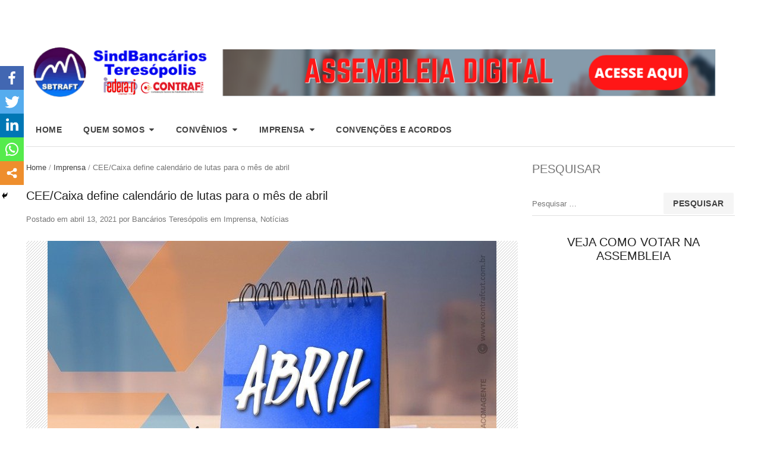

--- FILE ---
content_type: text/html; charset=UTF-8
request_url: https://www.bancariostere.org.br/ceecaixa-define-calendario-de-lutas-para-o-mes-de-abril/
body_size: 13463
content:
<!DOCTYPE html>
<html lang="pt-BR" class="no-js">
<head>
	<meta charset="UTF-8">
	        <meta name="viewport" content="width=device-width, initial-scale=1, maximum-scale=1" />
    	<link rel="profile" href="https://gmpg.org/xfn/11">
	<link rel="pingback" href="https://www.bancariostere.org.br/xmlrpc.php">
	<!--[if lt IE 9]>
	<script src="https://www.bancariostere.org.br/wp-content/themes/newsplus/js/html5.js"></script>
	<![endif]-->
	<title>CEE/Caixa define calendário de lutas para o mês de abril &#8211; Sindicato dos Bancários de Teresópolis</title>
	<script type="text/javascript">function theChampLoadEvent(e){var t=window.onload;if(typeof window.onload!="function"){window.onload=e}else{window.onload=function(){t();e()}}}</script>
		<script type="text/javascript">var theChampDefaultLang = 'pt_BR', theChampCloseIconPath = 'https://www.bancariostere.org.br/wp-content/plugins/super-socializer/images/close.png';</script>
		<script> var theChampSiteUrl = 'https://www.bancariostere.org.br', theChampVerified = 0, theChampEmailPopup = 0; </script>
			<script> var theChampFBKey = '', theChampFBLang = 'pt_BR', theChampFbLikeMycred = 0, theChampSsga = 0, theChampCommentNotification = 0, theChampHeateorFcmRecentComments = 0, theChampFbIosLogin = 0; </script>
						<script type="text/javascript">var theChampFBCommentUrl = 'https://www.bancariostere.org.br/ceecaixa-define-calendario-de-lutas-para-o-mes-de-abril/'; var theChampFBCommentColor = ''; var theChampFBCommentNumPosts = ''; var theChampFBCommentWidth = '100%'; var theChampFBCommentOrderby = ''; var theChampCommentingTabs = "wordpress,facebook,disqus", theChampGpCommentsUrl = 'https://www.bancariostere.org.br/ceecaixa-define-calendario-de-lutas-para-o-mes-de-abril/', theChampDisqusShortname = '', theChampScEnabledTabs = 'wordpress,fb', theChampScLabel = 'Leave a reply', theChampScTabLabels = {"wordpress":"Default Comments (0)","fb":"Facebook Comments","disqus":"Disqus Comments"}, theChampGpCommentsWidth = 0, theChampCommentingId = 'respond'</script>
						<script> var theChampSharingAjaxUrl = 'https://www.bancariostere.org.br/wp-admin/admin-ajax.php', heateorSsWhatsappShareAPI = 'web', heateorSsUrlCountFetched = [], heateorSsSharesText = 'Shares', heateorSsShareText = 'Share', theChampPluginIconPath = 'https://www.bancariostere.org.br/wp-content/plugins/super-socializer/images/logo.png', theChampHorizontalSharingCountEnable = 0, theChampVerticalSharingCountEnable = 0, theChampSharingOffset = -10, theChampCounterOffset = -10, theChampMobileStickySharingEnabled = 1, heateorSsCopyLinkMessage = "Link copied.";
		var heateorSsHorSharingShortUrl = "https://www.bancariostere.org.br/ceecaixa-define-calendario-de-lutas-para-o-mes-de-abril/";var heateorSsVerticalSharingShortUrl = "https://www.bancariostere.org.br/ceecaixa-define-calendario-de-lutas-para-o-mes-de-abril/";		</script>
			<style type="text/css">.the_champ_horizontal_sharing .theChampSharing{
					color: #fff;
				border-width: 0px;
		border-style: solid;
		border-color: transparent;
	}
		.the_champ_horizontal_sharing .theChampTCBackground{
		color:#666;
	}
		.the_champ_horizontal_sharing .theChampSharing:hover{
				border-color: transparent;
	}
	.the_champ_vertical_sharing .theChampSharing{
					color: #fff;
				border-width: 0px;
		border-style: solid;
		border-color: transparent;
	}
		.the_champ_vertical_sharing .theChampTCBackground{
		color:#666;
	}
		.the_champ_vertical_sharing .theChampSharing:hover{
				border-color: transparent;
	}
	@media screen and (max-width:783px){.the_champ_vertical_sharing{display:none!important}}div.heateor_ss_mobile_footer{display:none;}@media screen and (max-width:783px){i.theChampTCBackground{background-color:white!important}div.the_champ_bottom_sharing{width:100%!important;left:0!important;}div.the_champ_bottom_sharing li{width:20% !important;}div.the_champ_bottom_sharing .theChampSharing{width: 100% !important;}div.the_champ_bottom_sharing div.theChampTotalShareCount{font-size:1em!important;line-height:28px!important}div.the_champ_bottom_sharing div.theChampTotalShareText{font-size:.7em!important;line-height:0px!important}div.heateor_ss_mobile_footer{display:block;height:40px;}.the_champ_bottom_sharing{padding:0!important;display:block!important;width: auto!important;bottom:-2px!important;top: auto!important;}.the_champ_bottom_sharing .the_champ_square_count{line-height: inherit;}.the_champ_bottom_sharing .theChampSharingArrow{display:none;}.the_champ_bottom_sharing .theChampTCBackground{margin-right: 1.1em !important}}</style>
	<link rel="alternate" type="application/rss+xml" title="Feed de Sindicato dos Bancários de Teresópolis &raquo;" href="https://www.bancariostere.org.br/feed/" />
<link rel="alternate" type="application/rss+xml" title="Sindicato dos Bancários de Teresópolis &raquo;  Feed de comentários" href="https://www.bancariostere.org.br/comments/feed/" />
<link rel="alternate" type="application/rss+xml" title="Sindicato dos Bancários de Teresópolis &raquo; CEE/Caixa define calendário de lutas para o mês de abril  Feed de comentários" href="https://www.bancariostere.org.br/ceecaixa-define-calendario-de-lutas-para-o-mes-de-abril/feed/" />
		<script type="text/javascript">
			window._wpemojiSettings = {"baseUrl":"https:\/\/s.w.org\/images\/core\/emoji\/72x72\/","ext":".png","source":{"concatemoji":"https:\/\/www.bancariostere.org.br\/wp-includes\/js\/wp-emoji-release.min.js?ver=c9e86ab95fed6e81855224fe62a7e18d"}};
			!function(e,n,t){var a;function i(e){var t=n.createElement("canvas"),a=t.getContext&&t.getContext("2d"),i=String.fromCharCode;return!(!a||!a.fillText)&&(a.textBaseline="top",a.font="600 32px Arial","flag"===e?(a.fillText(i(55356,56806,55356,56826),0,0),3e3<t.toDataURL().length):"diversity"===e?(a.fillText(i(55356,57221),0,0),t=a.getImageData(16,16,1,1).data,a.fillText(i(55356,57221,55356,57343),0,0),(t=a.getImageData(16,16,1,1).data)[0],t[1],t[2],t[3],!0):("simple"===e?a.fillText(i(55357,56835),0,0):a.fillText(i(55356,57135),0,0),0!==a.getImageData(16,16,1,1).data[0]))}function o(e){var t=n.createElement("script");t.src=e,t.type="text/javascript",n.getElementsByTagName("head")[0].appendChild(t)}t.supports={simple:i("simple"),flag:i("flag"),unicode8:i("unicode8"),diversity:i("diversity")},t.DOMReady=!1,t.readyCallback=function(){t.DOMReady=!0},t.supports.simple&&t.supports.flag&&t.supports.unicode8&&t.supports.diversity||(a=function(){t.readyCallback()},n.addEventListener?(n.addEventListener("DOMContentLoaded",a,!1),e.addEventListener("load",a,!1)):(e.attachEvent("onload",a),n.attachEvent("onreadystatechange",function(){"complete"===n.readyState&&t.readyCallback()})),(a=t.source||{}).concatemoji?o(a.concatemoji):a.wpemoji&&a.twemoji&&(o(a.twemoji),o(a.wpemoji)))}(window,document,window._wpemojiSettings);
		</script>
		<style type="text/css">
img.wp-smiley,
img.emoji {
	display: inline !important;
	border: none !important;
	box-shadow: none !important;
	height: 1em !important;
	width: 1em !important;
	margin: 0 .07em !important;
	vertical-align: -0.1em !important;
	background: none !important;
	padding: 0 !important;
}
</style>
<link rel='stylesheet' id='newsplus-fontawesome-css'  href='https://www.bancariostere.org.br/wp-content/plugins/newsplus-shortcodes/assets/css/font-awesome.min.css?ver=c9e86ab95fed6e81855224fe62a7e18d' type='text/css' media='all' />
<link rel='stylesheet' id='newsplus-shortcodes-css'  href='https://www.bancariostere.org.br/wp-content/plugins/newsplus-shortcodes/assets/css/newsplus-shortcodes.css?ver=c9e86ab95fed6e81855224fe62a7e18d' type='text/css' media='all' />
<link rel='stylesheet' id='contact-form-7-css'  href='https://www.bancariostere.org.br/wp-content/plugins/contact-form-7/includes/css/styles.css?ver=4.5.1' type='text/css' media='all' />
<link rel='stylesheet' id='ditty-news-ticker-font-css'  href='https://www.bancariostere.org.br/wp-content/plugins/ditty-news-ticker/assets/fontastic/styles.css?ver=2.0.18' type='text/css' media='all' />
<link rel='stylesheet' id='ditty-news-ticker-css'  href='https://www.bancariostere.org.br/wp-content/plugins/ditty-news-ticker/assets/css/style.css?ver=2.0.18' type='text/css' media='all' />
<link rel='stylesheet' id='the_champ_frontend_css-css'  href='https://www.bancariostere.org.br/wp-content/plugins/super-socializer/css/front.css?ver=7.12.37' type='text/css' media='all' />
<link rel='stylesheet' id='the_champ_sharing_default_svg-css'  href='https://www.bancariostere.org.br/wp-content/plugins/super-socializer/css/share-svg.css?ver=7.12.37' type='text/css' media='all' />
<link rel='stylesheet' id='newsplus-fonts-css'  href='https://fonts.googleapis.com/css' type='text/css' media='all' />
<link rel='stylesheet' id='newsplus-style-css'  href='https://www.bancariostere.org.br/wp-content/themes/newsplus/style.css?ver=c9e86ab95fed6e81855224fe62a7e18d' type='text/css' media='all' />
<!--[if lt IE 9]>
<link rel='stylesheet' id='newsplus-ie-css'  href='https://www.bancariostere.org.br/wp-content/themes/newsplus/css/ie.css?ver=c9e86ab95fed6e81855224fe62a7e18d' type='text/css' media='all' />
<![endif]-->
<link rel='stylesheet' id='newsplus-responsive-css'  href='https://www.bancariostere.org.br/wp-content/themes/newsplus/responsive.css?ver=c9e86ab95fed6e81855224fe62a7e18d' type='text/css' media='all' />
<link rel='stylesheet' id='prettyphoto-css'  href='https://www.bancariostere.org.br/wp-content/themes/newsplus/css/prettyPhoto.css?ver=c9e86ab95fed6e81855224fe62a7e18d' type='text/css' media='all' />
<link rel='stylesheet' id='newsplus-user-css'  href='https://www.bancariostere.org.br/wp-content/themes/newsplus/user.css?ver=c9e86ab95fed6e81855224fe62a7e18d' type='text/css' media='all' />
<script>if (document.location.protocol != "https:") {document.location = document.URL.replace(/^http:/i, "https:");}</script><script type='text/javascript' src='https://www.bancariostere.org.br/wp-includes/js/jquery/jquery.js?ver=1.11.3'></script>
<script type='text/javascript' src='https://www.bancariostere.org.br/wp-includes/js/jquery/jquery-migrate.min.js?ver=1.2.1'></script>
<link rel='https://api.w.org/' href='https://www.bancariostere.org.br/wp-json/' />
<link rel="EditURI" type="application/rsd+xml" title="RSD" href="https://www.bancariostere.org.br/xmlrpc.php?rsd" />
<link rel="wlwmanifest" type="application/wlwmanifest+xml" href="https://www.bancariostere.org.br/wp-includes/wlwmanifest.xml" /> 
<link rel='prev' title='Fenaban apresentará proposta de protocolo mínimo de segurança contra a pandemia' href='https://www.bancariostere.org.br/fenaban-apresentara-proposta-de-protocolo-minimo-de-seguranca-contra-a-pandemia/' />
<link rel='next' title='Justiça condena Bradesco a indenizar gerente vítima de homofobia' href='https://www.bancariostere.org.br/justica-condena-bradesco-a-indenizar-gerente-vitima-de-homofobia/' />

<link rel="canonical" href="https://www.bancariostere.org.br/ceecaixa-define-calendario-de-lutas-para-o-mes-de-abril/" />
<link rel='shortlink' href='https://www.bancariostere.org.br/?p=7169' />
<link rel="alternate" type="application/json+oembed" href="https://www.bancariostere.org.br/wp-json/oembed/1.0/embed?url=https%3A%2F%2Fwww.bancariostere.org.br%2Fceecaixa-define-calendario-de-lutas-para-o-mes-de-abril%2F" />
<link rel="alternate" type="text/xml+oembed" href="https://www.bancariostere.org.br/wp-json/oembed/1.0/embed?url=https%3A%2F%2Fwww.bancariostere.org.br%2Fceecaixa-define-calendario-de-lutas-para-o-mes-de-abril%2F&#038;format=xml" />
<style type="text/css">
	.primary-nav {
	background-color:;
	}
	ul.nav-menu > li > a {
	text-shadow: none;
	color:;
	}
	.primary-nav li:hover > a {
	color:;
	border-bottom-color: ;
	}
	ul.nav-menu > li.current-menu-item > a,
	ul.nav-menu > li.current-menu-ancestor > a,
	ul.nav-menu > li.current_page_item > a,
	ul.nav-menu > li.current_page_ancestor > a {
	border-bottom-color: ;
	}
	.primary-nav li ul {
	background-color:;
	}
	.primary-nav li ul li a {
	color:;
	}
	.primary-nav li ul li:hover > a {
	color:;
	background-color:;
	}
	h3.sb-title {
	color:;
	}
	#secondary {
	color:;
	background-color:;
	}
	#secondary .sep {
	color:;
	}
	#secondary a,
	#secondary ul a,
	#secondary ul .entry-meta a,
	#secondary ul .widget .entry-meta a {
	color:;
	}
	#secondary a:hover,
	#secondary ul a:hover,
	#secondary ul .entry-meta a:hover,
	#secondary ul .widget .entry-meta a:hover {
	color:;
	}
	h3.sc-title {
	color:;
	}
	#secondary .widget ul li {
	border-bottom-color: ;
	}

	#secondary .widget ul ul {
	border-top-color: ;
	}
	#footer {
	color:;
	background-color:;
	}
	body.is-stretched.custom-background {
	background-color:;
	}
	#footer a {
	color:;
	}
	#footer a:hover {
	color:;
	}
</style>
<!--[if lt IE 9]>
<script src="https://html5shim.googlecode.com/svn/trunk/html5.js"></script>
<![endif]-->
<link rel="icon" href="https://www.bancariostere.org.br/wp-content/uploads/2024/01/cropped-7fb83403-5370-41cf-a267-5e466b27bd16-1-32x32.jpeg" sizes="32x32" />
<link rel="icon" href="https://www.bancariostere.org.br/wp-content/uploads/2024/01/cropped-7fb83403-5370-41cf-a267-5e466b27bd16-1-192x192.jpeg" sizes="192x192" />
<link rel="apple-touch-icon-precomposed" href="https://www.bancariostere.org.br/wp-content/uploads/2024/01/cropped-7fb83403-5370-41cf-a267-5e466b27bd16-1-180x180.jpeg" />
<meta name="msapplication-TileImage" content="https://www.bancariostere.org.br/wp-content/uploads/2024/01/cropped-7fb83403-5370-41cf-a267-5e466b27bd16-1-270x270.jpeg" />
</head>

<body data-rsssl=1 class="single single-post postid-7169 single-format-standard custom-font-enabled">
<script>
  window.fbAsyncInit = function() {
    FB.init({
      appId      : '934239960036411',
      xfbml      : true,
      version    : 'v2.7'
    });
  };

  (function(d, s, id){
     var js, fjs = d.getElementsByTagName(s)[0];
     if (d.getElementById(id)) {return;}
     js = d.createElement(s); js.id = id;
     js.src = "//connect.facebook.net/en_US/sdk.js";
     fjs.parentNode.insertBefore(js, fjs);
   }(document, 'script', 'facebook-jssdk'));
</script>
	    <div id="page" class="hfeed site clear">
            <div id="utility-top">
            <div class="wrap clear" style="display: none">
                                <div id="callout-bar" class="callout-left" role="complementary">
                    <div class="callout-inner">
                                        </div><!-- .callout-inner -->
                </div><!-- #callout-bar -->
                                    <div id="callout-bar" role="complementary">
                        <div class="callout-inner">
                                                </div><!-- .callout-inner -->
                    </div><!-- #callout-bar -->
                            </div><!-- #utility-top .wrap -->
        </div><!-- #utility-top-->
		        <header id="header" class="site-header" role="banner">
            <div class="wrap full-width clear">
			    <div class="brand column one-fourth " style="display:flex" role="banner">        
	<a style="margin-top: 30px;" href="https://bancarios.votabem.com.br/" target="_blank" rel="noopener noreferrer"><img src="https://www.bancariostere.org.br/wp-content/uploads/2024/01/header-sindibancarios-tere.png" /></a>
			
    </div><!-- .column one-third -->
            </div><!-- #header .wrap -->
        </header><!-- #header -->
                        <nav id="responsive-menu">
                <h3 id="menu-button-1" class="menu-button">Menu<span class="toggle-icon"><span class="bar-1"></span><span class="bar-2"></span><span class="bar-3"></span></span></h3>
                </nav>
                    <nav id="main-nav" class="primary-nav" role="navigation">
            <div class="wrap">
                <ul id="menu-menu-1" class="nav-menu clear"><li id="menu-item-644" class="menu-item menu-item-type-post_type menu-item-object-page menu-item-644"><a href="https://www.bancariostere.org.br/">Home</a></li>
<li id="menu-item-595" class="menu-item menu-item-type-custom menu-item-object-custom menu-item-has-children menu-item-595"><a href="#">Quem Somos</a>
<ul class="sub-menu">
	<li id="menu-item-594" class="menu-item menu-item-type-post_type menu-item-object-page menu-item-594"><a href="https://www.bancariostere.org.br/o-sindicato/">O Sindicato</a></li>
</ul>
</li>
<li id="menu-item-617" class="menu-item menu-item-type-custom menu-item-object-custom menu-item-has-children menu-item-617"><a href="#">Convênios</a>
<ul class="sub-menu">
	<li id="menu-item-620" class="menu-item menu-item-type-post_type menu-item-object-page menu-item-620"><a href="https://www.bancariostere.org.br/gastronomia/">Gastronomia</a></li>
	<li id="menu-item-619" class="menu-item menu-item-type-post_type menu-item-object-page menu-item-619"><a href="https://www.bancariostere.org.br/educacao/">Educação</a></li>
	<li id="menu-item-618" class="menu-item menu-item-type-post_type menu-item-object-page menu-item-618"><a href="https://www.bancariostere.org.br/juridico/">Jurídico</a></li>
	<li id="menu-item-1010" class="menu-item menu-item-type-post_type menu-item-object-page menu-item-1010"><a href="https://www.bancariostere.org.br/saude/">Saúde</a></li>
	<li id="menu-item-1028" class="menu-item menu-item-type-post_type menu-item-object-page menu-item-1028"><a href="https://www.bancariostere.org.br/outros/">Outros</a></li>
</ul>
</li>
<li id="menu-item-621" class="menu-item menu-item-type-custom menu-item-object-custom menu-item-has-children menu-item-621"><a href="#">Imprensa</a>
<ul class="sub-menu">
	<li id="menu-item-6" class="menu-item menu-item-type-taxonomy menu-item-object-category current-post-ancestor current-menu-parent current-post-parent menu-item-6"><a href="https://www.bancariostere.org.br/category/noticias/">Notícias</a></li>
	<li id="menu-item-988" class="menu-item menu-item-type-post_type menu-item-object-page menu-item-988"><a href="https://www.bancariostere.org.br/informativos/">Informativos</a></li>
	<li id="menu-item-977" class="menu-item menu-item-type-taxonomy menu-item-object-category menu-item-977"><a href="https://www.bancariostere.org.br/category/videos/">Videos Publicados</a></li>
</ul>
</li>
<li id="menu-item-622" class="menu-item menu-item-type-post_type menu-item-object-page menu-item-622"><a href="https://www.bancariostere.org.br/convencoes-e-acordos/">Convenções e Acordos</a></li>
</ul>            </div><!-- .primary-nav .wrap -->
        </nav><!-- #main-nav -->
                    <div id="widget-area-before-content">
                <div class="wrap">
					<aside id="text-8" class="widget_text">			<div class="textwidget"></div>
		</aside>                </div><!--.wrap -->
            </div><!-- #widget-area-before-content -->
                <div id="main">
            <div class="wrap clear">
            	<div class="content-row"><div id="primary" class="site-content">
    <div id="content" role="main">
	<div class="breadcrumbs"><a href="https://www.bancariostere.org.br">Home</a> <span class="sep"> / </span> <a href="https://www.bancariostere.org.br/category/imprensa/">Imprensa</a> <span class="sep"> / </span> <span class="current">CEE/Caixa define calendário de lutas para o mês de abril</span></div>			 <article id="post-7169" class="post-7169 post type-post status-publish format-standard has-post-thumbnail hentry category-imprensa category-noticias">
                <header class="entry-header">
                    <h1 class="entry-title">CEE/Caixa define calendário de lutas para o mês de abril</h1>
                                                <aside id="meta-7169" class="entry-meta"><span class="posted-on">Postado em </span><a href="https://www.bancariostere.org.br/ceecaixa-define-calendario-de-lutas-para-o-mes-de-abril/" title="2:19 pm" class="post-time"><time class="entry-date updated" datetime="2021-04-13T14:19:31+00:00">abril 13, 2021</time></a><span class="by-author"> por </span><span class="author vcard"><a class="url fn n" href="https://www.bancariostere.org.br/author/mazala/" title="View all posts by Bancários Teresópolis" rel="author">Bancários Teresópolis</a></span><span class="posted-in"> em </span><a href="https://www.bancariostere.org.br/category/imprensa/" rel="tag">Imprensa</a>, <a href="https://www.bancariostere.org.br/category/noticias/" rel="tag">Notícias</a> </aside>
                        <div class="single-post-thumb"><img src="https://www.bancariostere.org.br/wp-content/uploads/2021/04/whatsapp-image-2021-04-12-at-170253-1.jpeg" class="attachment-post-thumbnail wp-post-image" alt="whatsapp-image-2021-04-12-at-170253-1.jpeg"></div>                </header>
                <div class="entry-content">
					<p>As datas foram aprovadas pelo Comando Nacional dos Bancários, em reunião realizada nesta segunda-feira (12)</p>
<p>A Comissão Executiva de Empregados (CEE/Caixa) definiu um calendário de lutas para o mês de abril, em defesa de pagamento justo da Participação nos Lucros ou Resultados (PLR), a defesa da vacina contra Covid-19 para todos e da Caixa 100% pública. O calendário foi aprovado pelo Comando Nacional dos Bancários, em reunião realizada nesta segunda-feira (12).</p>
<p>A Caixa não pagou devidamente, conforme o Acordo Coletivo de Trabalho (ACT) 2020/2021, a Participação nos Lucros ou Resultados (PLR) dos empregados. O Departamento Intersindical de Estatística e Estudos Socioeconômicos (Dieese) identificou que a Caixa pagou a PLR Social com base na divisão linear entre todos os empregados de 3% do lucro líquido, e não de 4%, como determina o Acordo Coletivo de Trabalho (ACT).</p>
<p>Os integrantes da Comissão também vão denunciar as graves consequências que as devoluções dos Instrumentos Híbridos de Capital e Dívida (IHCD) vão causar à Caixa. A intenção do presidente do banco, Pedro Guimarães, é devolver os recursos com a venda de subsidiárias ainda neste ano. A Caixa já devolveu R$ 11,35 bilhões de um total de R$ 40 bilhões. Vale lembrar que IHCD não tem data de vencimento, portanto, a direção da Caixa não tem a obrigação de antecipar a devolução destes recursos.</p>
<p>A coordenadora da CEE/Caixa e secretária da Cultura da Confederação Nacional dos Trabalhadores do Ramo Financeiro (Contraf-CUT), Fabiana Uehara Proscholdt, explica que o calendário de lutas vai propor uma campanha ampla. “O Governo e a direção da Caixa têm avançado na retirada de direitos dos empregados e na privatização do banco público. Portanto, além de denunciar os prejuízos com a devolução dos IHCDs e cobrar o pagamento justo da PLR, nossa mobilização será pela vacinação para todos e a inclusão dos empregados no grupo prioritário de imunização contra a Covid-19. E o mais urgente – defender a Caixa 100% pública que, mais do que nunca, está ameaçada com a venda da Caixa Seguridade”, alertou Fabiana. A abertura de capital da subsidiária de seguros está prevista para o dia 29 de abril.</p>
<p>Para Jorge Furlan, diretor do Sindicato dos Bancários do ABC e membro da CEE/Caixa, “essa postura da Caixa com seus empregados, nada mais é que um reflexo do governo federal, demonstrando desrespeito e prejudicando quem até agora se desdobrou para atender a população em plena pandemia.”</p>
<p>Para reforçar o calendário de lutas, além da reunião do Comando Nacional, a CEE está programando uma plenária nacional com os dirigentes sindicais na noite desta segunda-feira (12).</p>
<h3>Confira o calendário:</h3>
<ul>
<li>Plenárias – período de 19 a 21 de abril – Federações organizem plenárias junto aos Sindicatos que cubram toda a base.</li>
<li>Assembleias – dia 22 de abril.</li>
<li>Live Temática: Descapitalização da Caixa – dia 26 de abril – 19h.</li>
<li>Fonte: Contraf-Cut</li>
</ul>
<div style='clear: both'></div><div  class='the_champ_sharing_container the_champ_horizontal_sharing' super-socializer-data-href="https://www.bancariostere.org.br/ceecaixa-define-calendario-de-lutas-para-o-mes-de-abril/"><div class='the_champ_sharing_title' style="font-weight:bold" >Gostou? Compartilhe agora:</div><ul class="the_champ_sharing_ul"><li class="theChampSharingRound"><i style="width:35px;height:35px;border-radius:999px;" alt="Facebook" Title="Facebook" class="theChampSharing theChampFacebookBackground" onclick='theChampPopup("https://www.facebook.com/sharer/sharer.php?u=https%3A%2F%2Fwww.bancariostere.org.br%2Fceecaixa-define-calendario-de-lutas-para-o-mes-de-abril%2F")'><ss style="display:block;border-radius:999px;" class="theChampSharingSvg theChampFacebookSvg"></ss></i></li><li class="theChampSharingRound"><i style="width:35px;height:35px;border-radius:999px;" alt="Twitter" Title="Twitter" class="theChampSharing theChampTwitterBackground" onclick='theChampPopup("http://twitter.com/intent/tweet?text=CEE%2FCaixa%20define%20calend%C3%A1rio%20de%20lutas%20para%20o%20m%C3%AAs%20de%20abril&url=https%3A%2F%2Fwww.bancariostere.org.br%2Fceecaixa-define-calendario-de-lutas-para-o-mes-de-abril%2F")'><ss style="display:block;border-radius:999px;" class="theChampSharingSvg theChampTwitterSvg"></ss></i></li><li class="theChampSharingRound"><i style="width:35px;height:35px;border-radius:999px;" alt="Linkedin" Title="Linkedin" class="theChampSharing theChampLinkedinBackground" onclick='theChampPopup("http://www.linkedin.com/shareArticle?mini=true&url=https%3A%2F%2Fwww.bancariostere.org.br%2Fceecaixa-define-calendario-de-lutas-para-o-mes-de-abril%2F&title=CEE%2FCaixa%20define%20calend%C3%A1rio%20de%20lutas%20para%20o%20m%C3%AAs%20de%20abril")'><ss style="display:block;border-radius:999px;" class="theChampSharingSvg theChampLinkedinSvg"></ss></i></li><li class="theChampSharingRound"><i style="width:35px;height:35px;border-radius:999px;" alt="Whatsapp" Title="Whatsapp" class="theChampSharing theChampWhatsappBackground"><a href="https://web.whatsapp.com/send?text=CEE%2FCaixa%20define%20calend%C3%A1rio%20de%20lutas%20para%20o%20m%C3%AAs%20de%20abril https%3A%2F%2Fwww.bancariostere.org.br%2Fceecaixa-define-calendario-de-lutas-para-o-mes-de-abril%2F" rel="nofollow noopener" target="_blank"><ss style="display:block" class="theChampSharingSvg theChampWhatsappSvg"></ss></a></i></li><li class="theChampSharingRound"><i style="width:35px;height:35px;border-radius:999px;" title="More" alt="More" class="theChampSharing theChampMoreBackground" onclick="theChampMoreSharingPopup(this, 'https://www.bancariostere.org.br/ceecaixa-define-calendario-de-lutas-para-o-mes-de-abril/', 'CEE%2FCaixa%20define%20calend%C3%A1rio%20de%20lutas%20para%20o%20m%C3%AAs%20de%20abril', '')" ><ss style="display:block" class="theChampSharingSvg theChampMoreSvg"></ss></i></li></ul><div style="clear:both"></div></div><div style='clear: both'></div><div class='the_champ_sharing_container the_champ_vertical_sharing the_champ_hide_sharing the_champ_bottom_sharing' style='width:44px;left: -10px;top: 100px;-webkit-box-shadow:none;box-shadow:none;' super-socializer-data-href="https://www.bancariostere.org.br/ceecaixa-define-calendario-de-lutas-para-o-mes-de-abril/"><ul class="the_champ_sharing_ul"><li class=""><i style="width:40px;height:40px;margin:0;" alt="Facebook" Title="Facebook" class="theChampSharing theChampFacebookBackground" onclick='theChampPopup("https://www.facebook.com/sharer/sharer.php?u=https%3A%2F%2Fwww.bancariostere.org.br%2Fceecaixa-define-calendario-de-lutas-para-o-mes-de-abril%2F")'><ss style="display:block;" class="theChampSharingSvg theChampFacebookSvg"></ss></i></li><li class=""><i style="width:40px;height:40px;margin:0;" alt="Twitter" Title="Twitter" class="theChampSharing theChampTwitterBackground" onclick='theChampPopup("http://twitter.com/intent/tweet?text=CEE%2FCaixa%20define%20calend%C3%A1rio%20de%20lutas%20para%20o%20m%C3%AAs%20de%20abril&url=https%3A%2F%2Fwww.bancariostere.org.br%2Fceecaixa-define-calendario-de-lutas-para-o-mes-de-abril%2F")'><ss style="display:block;" class="theChampSharingSvg theChampTwitterSvg"></ss></i></li><li class=""><i style="width:40px;height:40px;margin:0;" alt="Linkedin" Title="Linkedin" class="theChampSharing theChampLinkedinBackground" onclick='theChampPopup("http://www.linkedin.com/shareArticle?mini=true&url=https%3A%2F%2Fwww.bancariostere.org.br%2Fceecaixa-define-calendario-de-lutas-para-o-mes-de-abril%2F&title=CEE%2FCaixa%20define%20calend%C3%A1rio%20de%20lutas%20para%20o%20m%C3%AAs%20de%20abril")'><ss style="display:block;" class="theChampSharingSvg theChampLinkedinSvg"></ss></i></li><li class=""><i style="width:40px;height:40px;margin:0;" alt="Whatsapp" Title="Whatsapp" class="theChampSharing theChampWhatsappBackground"><a href="https://web.whatsapp.com/send?text=CEE%2FCaixa%20define%20calend%C3%A1rio%20de%20lutas%20para%20o%20m%C3%AAs%20de%20abril https%3A%2F%2Fwww.bancariostere.org.br%2Fceecaixa-define-calendario-de-lutas-para-o-mes-de-abril%2F" rel="nofollow noopener" target="_blank"><ss style="display:block" class="theChampSharingSvg theChampWhatsappSvg"></ss></a></i></li><li class=""><i style="width:40px;height:40px;margin:0;" title="More" alt="More" class="theChampSharing theChampMoreBackground" onclick="theChampMoreSharingPopup(this, 'https://www.bancariostere.org.br/ceecaixa-define-calendario-de-lutas-para-o-mes-de-abril/', 'CEE%2FCaixa%20define%20calend%C3%A1rio%20de%20lutas%20para%20o%20m%C3%AAs%20de%20abril', '')" ><ss style="display:block" class="theChampSharingSvg theChampMoreSvg"></ss></i></li></ul><div style="clear:both"></div></div>                </div><!-- .entry-content -->
                <footer>
                                </footer><!-- .entry-meta -->
			</article><!-- #post-7169 -->
            
			
	<nav class="navigation post-navigation" role="navigation">
		<h2 class="screen-reader-text">Navegação de Post</h2>
		<div class="nav-links"><div class="nav-previous"><a href="https://www.bancariostere.org.br/fenaban-apresentara-proposta-de-protocolo-minimo-de-seguranca-contra-a-pandemia/" rel="prev"><span class="meta-nav" aria-hidden="true">Anterior</span> <span class="screen-reader-text">Artigo Anterior:</span> <span class="post-title">Fenaban apresentará proposta de protocolo mínimo de segurança contra a pandemia</span></a></div><div class="nav-next"><a href="https://www.bancariostere.org.br/justica-condena-bradesco-a-indenizar-gerente-vitima-de-homofobia/" rel="next"><span class="meta-nav" aria-hidden="true">Próximo</span> <span class="screen-reader-text">Próximo Artigo:</span> <span class="post-title">Justiça condena Bradesco a indenizar gerente vítima de homofobia</span></a></div></div>
	</nav>
<div id="comments" class="comments-area">

	
	
	
</div><!-- /.comments-area -->    </div><!-- #content -->
</div><!-- #primary -->
<div id="sidebar" class="widget-area" role="complementary">
<aside id="search-5" class="widget widget_search"><h3 class="sb-title">PESQUISAR</h3><form role="search" method="get" class="search-form" action="https://www.bancariostere.org.br/">
				<label>
					<span class="screen-reader-text">Pesquisar por:</span>
					<input type="search" class="search-field" placeholder="Pesquisar &hellip;" value="" name="s" title="Pesquisar por:" />
				</label>
				<input type="submit" class="search-submit" value="Pesquisar" />
			</form></aside><aside id="text-12" class="widget widget_text">			<div class="textwidget"><div>
	<h1 style="text-align: center;">VEJA COMO VOTAR NA ASSEMBLEIA</h1>
	<iframe width="560" height="315" src="https://www.youtube.com/embed/LMESnAP5UzI" frameborder="0" allow="accelerometer; autoplay; encrypted-media; gyroscope; picture-in-picture" allowfullscreen></iframe>
<div>
<div>
	<p><b><a href="https://www.bancariostere.org.br/edital-assembleia-geral-extraordinaria-2/">EDITAL ASSEMBLEIA EXTRAORDINÁRIA ESPECÍFICA</a></b></p>
</div></div>
		</aside><aside id="newsplus-social-6" class="widget newsplus_social"><h3 class="sb-title">NOSSAS REDES SOCIAIS</h3>        <ul class="ss_social clear">
		<li><a href="https://twitter.com/#!/BancariosTere" class="twitter" title="Twitter" target="_blank"><span class="sr-only">twitter</span></a></li><li><a href="https://www.facebook.com/Sindicato-dos-Banc%C3%A1rios-de-Teres%C3%B3polis-150146675406456/" class="facebook" title="Facebook" target="_blank"><span class="sr-only">facebook</span></a></li><li><a href="http://www.flickr.com/photos/bancariostere/" class="flickr" title="Flickr" target="_blank"><span class="sr-only">flickr</span></a></li><li><a href="https://www.youtube.com/user/bancariostere" class="utube" title="YouTube" target="_blank"><span class="sr-only">youtube</span></a></li><li><a href="https://www.instagram.com/sindbancariosteresopolis/" class="instagram" title="Instagram" target="_blank"><span class="sr-only">instagram</span></a></li></ul></aside><aside id="text-6" class="widget widget_text">			<div class="textwidget"><a href="https://issuu.com/contrafcut/docs/cartilha_fenae"_blank"><img src="https://www.bancariostere.org.br/wp-content/uploads/2020/06/5c73089c-0f70-48df-8c54-675216753b1f.jpeg"180px" /></a></div>
		</aside><aside id="text-10" class="widget widget_text">			<div class="textwidget"><a href="http://www.redebrasilatual.com.br/" target="blank"><img src="https://www.bancariostere.org.br/wp-content/uploads/2019/10/rba.png" style="width:60%"></a><br />
<a href="http://www.idec.org.br/" target="blank"><img src="https://www.bancariostere.org.br/wp-content/uploads/2019/10/idec.png" style="width:60%"></a><br />
<a href="http://www.diap.org.br/" target="blank"><img src="https://www.bancariostere.org.br/wp-content/uploads/2019/10/diap.jpg" style="width:50%"></a><br />
<a href="http://bancariosrjes.org.br/" target="blank"><img src="https://www.bancariostere.org.br/wp-content/uploads/2024/01/logo-federarj.jpg" style="width:100%"></a></div>
		</aside></div><!-- #sidebar -->		</div><!-- .row -->
    </div><!-- #main .wrap -->
</div><!-- #main -->
        <div id="secondary" role="complementary">
            <div class="wrap clear">
                <div class="column one-fourth">
					<aside id="rss-2" class="widget widget_rss"><h3 class="sc-title"><a class="rsswidget" href="https://news.google.com.br/news?pq=ministerio+do+trabalho&#038;hl=pt-BR&#038;ds=n&#038;cp=18&#038;gs_id=4p&#038;xhr=t&#038;q=trabalho+no+brasil&#038;gl=br&#038;gs_upl=&#038;bav=on.2,or.r_gc.r_pw.,cf.osb&#038;biw=1440&#038;bih=778&#038;um=1&#038;ie=UTF-8&#038;output=rss"><img class="rss-widget-icon" style="border:0" width="14" height="14" src="https://www.bancariostere.org.br/wp-includes/images/rss.png" alt="RSS" /></a> <a class="rsswidget" href="https://news.google.com/search?pq=ministerio+do+trabalho&#038;hl=pt-BR&#038;ds=n&#038;cp=18&#038;gs_id=4p&#038;xhr=t&#038;q=trabalho+no+brasil&#038;gl=BR&#038;gs_upl&#038;bav=on.2,or.r_gc.r_pw.,cf.osb&#038;biw=1440&#038;bih=778&#038;um=1&#038;ie=UTF-8&#038;ceid=BR:pt-419">Mundo do Trabalho</a></h3><ul><li><a class='rsswidget' href='https://news.google.com/rss/articles/[base64]?oc=5'>Lula defende redução da jornada de trabalho e pede que Conselhão estude fim da escala 6 por 1 - Independente</a></li><li><a class='rsswidget' href='https://news.google.com/rss/articles/[base64]?oc=5'>Comissão adia votação da PEC que reduz jornada para 40h e mantém 6×1 - Sinpro-DF</a></li><li><a class='rsswidget' href='https://news.google.com/rss/articles/[base64]?oc=5'>Itália facilita visto de trabalho para descendentes de brasileiros - Poder360</a></li></ul></aside>                </div><!-- .column one-fourth -->
                <div class="column one-fourth">
					<aside id="rss-3" class="widget widget_rss"><h3 class="sc-title"><a class="rsswidget" href="https://news.google.com.br/news?pz=1&#038;cf=all&#038;ned=pt-BR_br&#038;hl=pt-BR&#038;q=teres%C3%B3polis&#038;cf=all&#038;output=rss"><img class="rss-widget-icon" style="border:0" width="14" height="14" src="https://www.bancariostere.org.br/wp-includes/images/rss.png" alt="RSS" /></a> <a class="rsswidget" href="https://news.google.com/search?pz=1&#038;cf=all&#038;hl=pt-BR&#038;q=teres%C3%B3polis&#038;cf=all&#038;gl=BR&#038;ceid=BR:pt-419">Notícias da Região</a></h3><ul><li><a class='rsswidget' href='https://news.google.com/rss/articles/CBMicEFVX3lxTE1TVkdQMFBZUlNfb0lIOWhJQ3ZBSkxlaWZ6dHozN3ZtR0lQMjF3dnc1X3ZkYkhzMDNBM1g4aUdsLXotMzE3M3VQZ1gyUW9xdWxPMHAyV2ktR2dXUGhZUFhRQ2RadHFQTnpxQ295TzdYVGM?oc=5'>Teresópolis 05/12/2025 - O Diário de Teresópolis</a></li><li><a class='rsswidget' href='https://news.google.com/rss/articles/[base64]?oc=5'>Barreiras flexíveis de Campo Grande danificadas e deterioradas - O Diário de Teresópolis</a></li><li><a class='rsswidget' href='https://news.google.com/rss/articles/CBMiiwFBVV95cUxPSmFIdGZnME5TNkViZHNSeVBsaGtuTGtJZ3FzRHc0Q1ZGa09wNW9vQVRjcmw2dEVjOWlUcWZJZGVWcDRRMS1ScGZZaVlyeWpueEFOUFc2YVJyUTNCX1loSzF6QjZ0cXVqUlMwSzNnN3p6cjFLeW5QNC1GZTlocllsNFFPY1lZdlRCOUpZ?oc=5'>Parque Nacional vai contratar agentes ambientais - O Diário de Teresópolis</a></li></ul></aside>                </div><!-- .column one-fourth -->
                <div class="column one-fourth">
					<aside id="tag_cloud-4" class="widget widget_tag_cloud"><h3 class="sc-title">Tags</h3><div class="tagcloud"><a href='https://www.bancariostere.org.br/tag/assedio-moral/' class='tag-link-49' title='1 tópico' style='font-size: 8pt;'>assedio moral</a>
<a href='https://www.bancariostere.org.br/tag/banco-do-brasil/' class='tag-link-38' title='4 tópicos' style='font-size: 14.222222222222pt;'>Banco do Brasil</a>
<a href='https://www.bancariostere.org.br/tag/bradesco/' class='tag-link-35' title='7 tópicos' style='font-size: 17.333333333333pt;'>Bradesco</a>
<a href='https://www.bancariostere.org.br/tag/caixa/' class='tag-link-42' title='8 tópicos' style='font-size: 18.111111111111pt;'>Caixa</a>
<a href='https://www.bancariostere.org.br/tag/cartilha/' class='tag-link-51' title='1 tópico' style='font-size: 8pt;'>Cartilha</a>
<a href='https://www.bancariostere.org.br/tag/contraf/' class='tag-link-39' title='15 tópicos' style='font-size: 22pt;'>Contraf</a>
<a href='https://www.bancariostere.org.br/tag/direito-trabalhista/' class='tag-link-47' title='1 tópico' style='font-size: 8pt;'>Direito Trabalhista</a>
<a href='https://www.bancariostere.org.br/tag/fetraf-rjes/' class='tag-link-44' title='1 tópico' style='font-size: 8pt;'>Fetraf-RJ/ES</a>
<a href='https://www.bancariostere.org.br/tag/hsbc/' class='tag-link-37' title='3 tópicos' style='font-size: 12.666666666667pt;'>HSBC</a>
<a href='https://www.bancariostere.org.br/tag/itau/' class='tag-link-33' title='10 tópicos' style='font-size: 19.511111111111pt;'>Itaú</a>
<a href='https://www.bancariostere.org.br/tag/pls-555/' class='tag-link-41' title='5 tópicos' style='font-size: 15.466666666667pt;'>PLS 555</a>
<a href='https://www.bancariostere.org.br/tag/rede-brasil/' class='tag-link-46' title='1 tópico' style='font-size: 8pt;'>Rede Brasil</a>
<a href='https://www.bancariostere.org.br/tag/reforma-da-previdencia/' class='tag-link-50' title='1 tópico' style='font-size: 8pt;'>Reforma da Previdência</a>
<a href='https://www.bancariostere.org.br/tag/santander/' class='tag-link-36' title='3 tópicos' style='font-size: 12.666666666667pt;'>Santander</a>
<a href='https://www.bancariostere.org.br/tag/terceirizacao/' class='tag-link-48' title='1 tópico' style='font-size: 8pt;'>terceirização</a>
<a href='https://www.bancariostere.org.br/tag/videos/' class='tag-link-43' title='1 tópico' style='font-size: 8pt;'>Vídeos</a></div>
</aside>                </div><!-- .column one-fourth -->
                <div class="column one-fourth last">
					<aside id="text-9" class="widget widget_text"><h3 class="sc-title">Convênios</h3>			<div class="textwidget"><script type="text/javascript">

jQuery(window).load(function () {

    "use strict";

    if (jQuery.fn.flexslider) {

        jQuery("#slider-4261").flexslider({

			animation: "fade",

			easing: "swing",

			animationSpeed:600,

			slideshowSpeed:4000,

			selector: ".slides > .slide",

			pauseOnAction: true,

			smoothHeight: false,

			controlNav: true,

			directionNav: false,

			useCSS: false,

			prevText: "Anterior",

			nextText: "Próximo",

			controlsContainer: "#slider-4261-controls",

			animationLoop: true,

			slideshow: true,

            start: function (slider) {

                jQuery(slider).removeClass("flex-loading");

            }

        });

    }

});

</script><div class="flexslider flex-loading" id="slider-4261"><div class="slides"><div class="slide"><div class="flex-caption "><h2><a href="https://www.bancariostere.org.br/novo-convenio-para-voce-bancario-e-bancaria/" title="NOVO CONVÊNIO PARA VOCÊ, BANCÁRIO E BANCÁRIA!">NOVO CONVÊNIO PARA VOCÊ, BANCÁRIO E BANCÁRIA!</a></h2><p class="slide-excerpt">O Sindicato dos Bancários e Trabalhadores do Ramo Financeiro de Teresópolis acaba de firmar uma parceria especial com a Dermo Ativo – &hellip;</p><span class="entry-meta"><a href="https://www.bancariostere.org.br/novo-convenio-para-voce-bancario-e-bancaria/" title="6:15 pm" class="post-time"><time class="entry-date" datetime="2025-11-25T18:15:38+00:00">novembro 25, 2025</time></a><span class="sep category-sep"> | </span><span class="post-category"><a href="https://www.bancariostere.org.br/category/convenios/" rel="tag">Convênios</a>, <a href="https://www.bancariostere.org.br/category/imprensa/" rel="tag">Imprensa</a>, <a href="https://www.bancariostere.org.br/category/noticias/" rel="tag">Notícias</a>, <a href="https://www.bancariostere.org.br/category/convenios/saude/" rel="tag">Saúde</a></span></span></div></div><div class="slide"><div class="flex-caption "><h2><a href="https://www.bancariostere.org.br/convenio-com-a-rede-de-ensino-tecnico-e-centro-de-qualificacao-tecnica/" title="Convênio com a Rede de Ensino Técnico e Centro de Qualificação Técnica">Convênio com a Rede de Ensino Técnico e Centro de Qualificação Técnica</a></h2><p class="slide-excerpt">Serviço: Nossos Cursos( Cursos Técnicos e Supletivos)

Especialidade: Educação

Endereço: Avenida Feliciano Sodré,791 Fundos, &hellip;</p><span class="entry-meta"><a href="https://www.bancariostere.org.br/convenio-com-a-rede-de-ensino-tecnico-e-centro-de-qualificacao-tecnica/" title="6:07 pm" class="post-time"><time class="entry-date" datetime="2025-10-24T18:07:13+00:00">outubro 24, 2025</time></a><span class="sep category-sep"> | </span><span class="post-category"><a href="https://www.bancariostere.org.br/category/convenios/" rel="tag">Convênios</a>, <a href="https://www.bancariostere.org.br/category/convenios/educacao/" rel="tag">Educação</a></span></span></div></div><div class="slide"><div class="flex-caption "><h2><a href="https://www.bancariostere.org.br/%f0%9f%8e%93-novo-convenio-para-os-bancarios-e-bancarias-de-teresopolis/" title="🎓 Novo Convênio para os Bancários e Bancárias de Teresópolis!">🎓 Novo Convênio para os Bancários e Bancárias de Teresópolis!</a></h2><p class="slide-excerpt">O Sindicato dos Bancários e Trabalhadores do Ramo Financeiro  de Teresópolis firmou parceria com a Rede de Ensino Técnico (RET) e o &hellip;</p><span class="entry-meta"><a href="https://www.bancariostere.org.br/%f0%9f%8e%93-novo-convenio-para-os-bancarios-e-bancarias-de-teresopolis/" title="7:28 pm" class="post-time"><time class="entry-date" datetime="2025-10-17T19:28:23+00:00">outubro 17, 2025</time></a><span class="sep category-sep"> | </span><span class="post-category"><a href="https://www.bancariostere.org.br/category/convenios/" rel="tag">Convênios</a>, <a href="https://www.bancariostere.org.br/category/imprensa/" rel="tag">Imprensa</a>, <a href="https://www.bancariostere.org.br/category/noticias/" rel="tag">Notícias</a></span></span></div></div><div class="slide"><div class="flex-caption "><h2><a href="https://www.bancariostere.org.br/boas-noticias-para-os-bancarios-e-bancarias-de-teresopolis-%f0%9f%9a%a8%f0%9f%92%aa/" title="&#8220;Boas notícias para os bancários e bancárias  de Teresópolis! 🚨💪">&#8220;Boas notícias para os bancários e bancárias  de Teresópolis! 🚨💪</a></h2><p class="slide-excerpt">O Sindicato dos Bancários de Teresópolis fechou um convênio incrível com o estúdio de personal trainer Amanda Gomes! &hellip;</p><span class="entry-meta"><a href="https://www.bancariostere.org.br/boas-noticias-para-os-bancarios-e-bancarias-de-teresopolis-%f0%9f%9a%a8%f0%9f%92%aa/" title="8:06 pm" class="post-time"><time class="entry-date" datetime="2025-07-01T20:06:46+00:00">julho 1, 2025</time></a><span class="sep category-sep"> | </span><span class="post-category"><a href="https://www.bancariostere.org.br/category/convenios/" rel="tag">Convênios</a>, <a href="https://www.bancariostere.org.br/category/imprensa/" rel="tag">Imprensa</a>, <a href="https://www.bancariostere.org.br/category/noticias/" rel="tag">Notícias</a>, <a href="https://www.bancariostere.org.br/category/convenios/saude/" rel="tag">Saúde</a></span></span></div></div></div></div><div class="flex-controls-container main-slider" id="slider-4261-controls"></div></div>
		</aside>                </div><!-- .column one-fourth .last -->
            </div><!-- #secondary .wrap -->
        </div><!-- #secondary -->
	<footer id="footer" role="contentinfo">
    <div class="wrap clear">
        <div class="notes-left"></div><!-- .notes-left -->
        <div class="notes-right"></div><!-- .notes-right -->
    </div><!-- #footer wrap -->
</footer><!-- #footer -->

<div class="fixed-widget-bar fixed-left">
	</div>

<div class="fixed-widget-bar fixed-right">
	</div>

</div> <!-- #page -->
<div class="scroll-to-top"><a href="#" title="Scroll to top"><span class="sr-only">Top</span></a></div><!-- .scroll-to-top -->
	<div id="fb-root"></div>
	<link rel='stylesheet' id='glg-photobox-style-css'  href='https://www.bancariostere.org.br/wp-content/plugins/gallery-lightbox-slider/css/photobox/photobox.min.css?ver=1.0.0.39' type='text/css' media='' />
<script type='text/javascript' src='https://www.bancariostere.org.br/wp-includes/js/jquery/ui/core.min.js?ver=1.11.4'></script>
<script type='text/javascript' src='https://www.bancariostere.org.br/wp-includes/js/jquery/ui/widget.min.js?ver=1.11.4'></script>
<script type='text/javascript' src='https://www.bancariostere.org.br/wp-includes/js/jquery/ui/tabs.min.js?ver=1.11.4'></script>
<script type='text/javascript' src='https://www.bancariostere.org.br/wp-includes/js/jquery/ui/accordion.min.js?ver=1.11.4'></script>
<script type='text/javascript' src='https://www.bancariostere.org.br/wp-content/plugins/newsplus-shortcodes/assets/js/custom.js?ver=c9e86ab95fed6e81855224fe62a7e18d'></script>
<script type='text/javascript' src='https://www.bancariostere.org.br/wp-content/plugins/newsplus-shortcodes/assets/js/jquery.easing.min.js?ver=c9e86ab95fed6e81855224fe62a7e18d'></script>
<script type='text/javascript' src='https://www.bancariostere.org.br/wp-content/plugins/newsplus-shortcodes/assets/js/froogaloop2.min.js?ver=c9e86ab95fed6e81855224fe62a7e18d'></script>
<script type='text/javascript' src='https://www.bancariostere.org.br/wp-content/plugins/newsplus-shortcodes/assets/js/jquery.flexslider-min.js?ver=c9e86ab95fed6e81855224fe62a7e18d'></script>
<script type='text/javascript' src='https://www.bancariostere.org.br/wp-content/plugins/contact-form-7/includes/js/jquery.form.min.js?ver=3.51.0-2014.06.20'></script>
<script type='text/javascript'>
/* <![CDATA[ */
var _wpcf7 = {"loaderUrl":"https:\/\/www.bancariostere.org.br\/wp-content\/plugins\/contact-form-7\/images\/ajax-loader.gif","recaptcha":{"messages":{"empty":"Por favor, verifique se voc\u00ea n\u00e3o \u00e9 um rob\u00f4."}},"sending":"Enviando..."};
/* ]]> */
</script>
<script type='text/javascript' src='https://www.bancariostere.org.br/wp-content/plugins/contact-form-7/includes/js/scripts.js?ver=4.5.1'></script>
<script type='text/javascript' src='https://www.bancariostere.org.br/wp-content/plugins/super-socializer/js/front/social_login/general.js?ver=7.12.37'></script>
<script type='text/javascript' src='https://www.bancariostere.org.br/wp-content/plugins/super-socializer/js/front/facebook/sdk.js?ver=7.12.37'></script>
<script type='text/javascript' src='https://www.bancariostere.org.br/wp-content/plugins/super-socializer/js/front/facebook/commenting.js?ver=7.12.37'></script>
<script type='text/javascript' src='https://www.bancariostere.org.br/wp-content/plugins/super-socializer/js/front/sharing/sharing.js?ver=7.12.37'></script>
<script type='text/javascript' src='https://www.bancariostere.org.br/wp-content/themes/newsplus/js/jquery.hoverIntent.minified.js?ver=c9e86ab95fed6e81855224fe62a7e18d'></script>
<script type='text/javascript' src='https://www.bancariostere.org.br/wp-content/themes/newsplus/js/jquery.prettyPhoto.js?ver=c9e86ab95fed6e81855224fe62a7e18d'></script>
<script type='text/javascript'>
/* <![CDATA[ */
var ss_custom = {"top_bar_sticky":null,"main_bar_sticky":null,"expand_menu_text":"Expand or collapse menu items.","enable_responsive_menu":"true"};
/* ]]> */
</script>
<script type='text/javascript' src='https://www.bancariostere.org.br/wp-content/themes/newsplus/js/custom.js?ver=c9e86ab95fed6e81855224fe62a7e18d'></script>
<script type='text/javascript' src='https://www.bancariostere.org.br/wp-includes/js/wp-embed.min.js?ver=c9e86ab95fed6e81855224fe62a7e18d'></script>
<script type='text/javascript' src='https://www.bancariostere.org.br/wp-content/plugins/gallery-lightbox-slider/js/jquery/photobox/jquery.photobox.min.js?ver=1.0.0.39'></script>

<!--[if lt IE 9]><link rel="stylesheet" href="https://www.bancariostere.org.br/wp-content/plugins/gallery-lightbox-slider '/css/photobox/photobox.ie.css'.'"><![endif]-->

<style type="text/css">
#pbOverlay { background:rgba(0,0,0,.90)  none repeat scroll 0% 0% !important; }
	.gallery-caption, .blocks-gallery-item figcaption { display: none !important; }	.pbWrapper > img{display: inline;}
	#pbThumbsToggler {display: none !important;}
</style>

<script type="text/javascript">// <![CDATA[
jQuery(document).ready(function($) {
	/* START --- Gallery Lightbox Lite --- */
		/* Gutenberg Adaptive */
	$('.blocks-gallery-item, .wp-block-image').each(function(i) {

		var $blck = $(this).find('img'),
		$isSrc = $blck.attr('src');

		if (! $blck.closest('a').length) {
			$blck.wrap('<a class="glg-a-custom-wrap" href="'+$isSrc+'"></a>');
		}
		else {
			$blck.closest('a').addClass('glg-a-custom-wrap');
		}

	});

	
	/* Initialize!
	.glg-a-custom-wrap (Block Gallery)
	.carousel-item:not(".bx-clone") > a:not(".icp_custom_link") (Image Carousel)
	.gallery-item > dt > a (Native Gallery) */
	$('.gallery, .ghozylab-gallery, .wp-block-gallery')
		.photobox('.carousel-item > a:not(".icp_custom_link"),a.glg-a-custom-wrap, .gallery-item > dt > a, .gallery-item > div > a',{
			autoplay: true,
			time: 10000,
			thumbs: true,
			counter: ''
		}, callback);
		function callback(){
		};

});

/* END --- Gallery Lightbox Lite --- */

// ]]></script>


    
<script defer src="https://static.cloudflareinsights.com/beacon.min.js/vcd15cbe7772f49c399c6a5babf22c1241717689176015" integrity="sha512-ZpsOmlRQV6y907TI0dKBHq9Md29nnaEIPlkf84rnaERnq6zvWvPUqr2ft8M1aS28oN72PdrCzSjY4U6VaAw1EQ==" data-cf-beacon='{"version":"2024.11.0","token":"618ff65947534752a49d3d97b8b2f0c5","r":1,"server_timing":{"name":{"cfCacheStatus":true,"cfEdge":true,"cfExtPri":true,"cfL4":true,"cfOrigin":true,"cfSpeedBrain":true},"location_startswith":null}}' crossorigin="anonymous"></script>
</body>
</html>

--- FILE ---
content_type: text/css
request_url: https://www.bancariostere.org.br/wp-content/plugins/newsplus-shortcodes/assets/css/newsplus-shortcodes.css?ver=c9e86ab95fed6e81855224fe62a7e18d
body_size: 4491
content:
/**

 * NewsPlus Shortcodes and widget CSS

 */

 

h1, h2, h3, h4, h5, h6, .entry-meta {

	clear: none !important;

}



.sidebar .entry-meta {

	padding: 0 !important;

}



.entry-meta > span {

	margin-right: 0 !important;

}



/* Flickr Widget */



.flickr_badge_image img {

	width: 100%;

	height: 100%;

	display: block;

}



/* MiniFolio Widget */

ul.minifolio,

.widget ul.minifolio,

#flickr_badge_wrapper {

	position: relative;

	margin: 0 -1px 22px;

	padding: 0;

	list-style: none;

}



ul.minifolio:after,

.widget ul.minifolio:after,

#flickr_badge_wrapper:after {

	content: "";

	clear: both;

	display: table;

}



ul.minifolio li,

.widget ul.minifolio li,

.flickr_badge_image {

	position: relative;

	float: left;

	margin: 0 0 2px;

	padding: 0 1px;

	width: 25%;

	border: none;

	

	-webkit-box-sizing: border-box;

	-moz-box-sizing: border-box;

	box-sizing: border-box;

}



ul.minifolio li img,

.flickr_badge_image img {

	display: block;	

	

	-webkit-transition: .3s cubic-bezier(0.4, 0, 0.2, 1);

	-moz-transition: .3s cubic-bezier(0.4, 0, 0.2, 1);

	-o-transition: .3s cubic-bezier(0.4, 0, 0.2, 1);

	-ms-transition: .3s cubic-bezier(0.4, 0, 0.2, 1);

	transition: .3s cubic-bezier(0.4, 0, 0.2, 1);

}



ul.minifolio li:nth-child(4n+5) {

	clear: both;

}



.widget ul.minifolio li:hover,

.flickr_badge_image:hover {

	z-index: 20;

}



.widget ul.minifolio li img:hover,

.flickr_badge_image img:hover {



	-webkit-box-shadow: 0 1px 3px rgba(0,0,0,.5);

	-moz-box-shadow: 0 1px 3px rgba(0,0,0,.5);

	box-shadow: 0 1px 3px rgba(0,0,0,.5);

	

	-webkit-transform: scale(1.05);

	-moz-transform: scale(1.05);

	-o-transform: scale(1.05);

	-ms-transform: scale(1.05);

	transform: scale(1.1);

	

	z-index: 20;

}





/* Social Links Widget */

ul.ss_social,

.widget ul.ss_social {

	position: relative;

	overflow: hidden;

	width: auto;

	margin: 0 -4px 16px;

	padding: 0;

	list-style: none;

}



.header-widget-area ul.ss_social {

	float: right;

}



.header-widget-area.left ul.ss_social {

	float: none

}



ul.ss_social li,

.widget ul.ss_social li {

	float: left;

	margin: 0;

	padding: 0 4px 8px;

	display: block;

	border: none;

	text-align: center;

}



ul.ss_social li a {

	width: 32px;

	height: 32px;

	display: block;

	padding: 0;

	color: #212121;



	-webkit-border-radius: 2px;

	-moz-border-radius: 2px;

	border-radius: 2px;



	-webkit-transition: box-shadow .2s cubic-bezier(0.4, 0, 0.2, 1);

	-moz-transition: box-shadow .2s cubic-bezier(0.4, 0, 0.2, 1);

	-o-transition: box-shadow .2s cubic-bezier(0.4, 0, 0.2, 1);

	-ms-transition: box-shadow .2s cubic-bezier(0.4, 0, 0.2, 1);

	transition: box-shadow .2s cubic-bezier(0.4, 0, 0.2, 1);}



ul.ss_social li a:hover {

	color: #fff;

	-webkit-box-shadow: 0 1px 3px 0 rgba(0,0,0,0.5);

	-moz-box-shadow: 0 1px 3px 0 rgba(0,0,0,0.5);

	box-shadow: 0 1px 3px 0 rgba(0,0,0,0.5);

}



ul.ss_social li a:active {

	color: #fff;

	background-image: -webkit-linear-gradient(top, rgba(0, 0, 0, 0.15), rgba(0, 0, 0, 0.15));

	background-image: -moz-linear-gradient(top, rgba(0, 0, 0, 0.15), rgba(0, 0, 0, 0.15));

	background-image: -ms-linear-gradient(top, rgba(0, 0, 0, 0.15), rgba(0, 0, 0, 0.15));

	background-image: -o-linear-gradient(top, rgba(0, 0, 0, 0.15), rgba(0, 0, 0, 0.15));

	background-image: linear-gradient(top, rgba(0, 0, 0, 0.15), rgba(0, 0, 0, 0.15));

}



ul.ss_social li a:before {

	font-size: 19px;

	line-height: 1.684210;

	line-height: 32px;

	display: inline-block;

	font-family: FontAwesome;

	font-style: normal;

	font-weight: normal;

	-webkit-font-smoothing: antialiased;

	-moz-osx-font-smoothing: grayscale;

}



ul.ss_social li a.twitter {

	background: #33ccff;

}



ul.ss_social li a.twitter:before {

	color: #fff;

	content: "\f099";

}



ul.ss_social li a.facebook {

	background-color: #3c5a98;

}



ul.ss_social li a.facebook:before {

	color: #fff;

	content: "\f09a";

}



ul.ss_social li a.in {

	background-color: #007fb1;

}



ul.ss_social li a.in:before {

	color: #fff;

	content: "\f0e1";

}



ul.ss_social li a.gplus {

	background-color: #dd4c39;

}



ul.ss_social li a.gplus:before {

	color: #fff;

	content: "\f0d5";

}



ul.ss_social li a.flickr {

	background-color: #ff0099;

}



ul.ss_social li a.flickr:before {

	color: #fff;

	content: "\f16e";

}



ul.ss_social li a.vimeo {

	background-color: #33ccff;

}



ul.ss_social li a.vimeo:before {

	color: #fff;

	content: "\f194";

}



ul.ss_social li a.pint {

	background-color: #cc3333;

}



ul.ss_social li a.pint:before {

	color: #fff;

	content: "\f0d2";

}



ul.ss_social li a.utube {

	background-color: #cc3333;

}



ul.ss_social li a.utube:before {

	color: #fff;

	content: "\f167";

}



ul.ss_social li a.yahoo {

	background-color: #660099;

}



ul.ss_social li a.yahoo:before {

	color: #fff;

	content: "\f19e";

}



ul.ss_social li a.skype {

	background-color: #00aff0;

}



ul.ss_social li a.skype:before {

	color: #fff;

	content: "\f17e";

}



ul.ss_social li a.delicious {

	background-color: #3366cc;

}



ul.ss_social li a.delicious:before {

	color: #fff;

	content: "\f1a5";

}



ul.ss_social li a.blogger {

	background-color: #ff9933;

}



ul.ss_social li a.blogger:before {

	color: #fff;

	content: "\f511";

}



ul.ss_social li a.soundcloud {

	background-color: #ff3300;

}



ul.ss_social li a.soundcloud:before {

	color: #fff;

	content: "\f1be";

}



ul.ss_social li a.vk {

	background-color: #45688e;

}



ul.ss_social li a.vk:before {

	color: #fff;

	content: "\f189";

}



ul.ss_social li a.xing {

	background-color: #026466;

}



ul.ss_social li a.xing:before {

	color: #fff;

	content: "\f168";

}



ul.ss_social li a.tumblr {

	background-color: #2c4762;

}



ul.ss_social li a.tumblr:before {

	color: #fff;

	content: "\f173";

}



ul.ss_social li a.rss {

	background-color: #ff9900;

}



ul.ss_social li a.rss:before {

	color: #fff;

	content: "\f09e";

}



ul.ss_social li a.mail {

	background-color: #ff6600;

}



ul.ss_social li a.mail:before {

	color: #fff;

	content: "\f0e0";

}



ul.ss_social li a.instagram {

	background-color: #336699;

}



ul.ss_social li a.instagram:before {

	color: #fff;

	content: "\f16d";

}



ul.ss_social li a.vine {

	background-color: #00bf8f;

}



ul.ss_social li a.vine:before {

	color: #fff;

	content: "\f1ca";

}



ul.ss_social li a.reddit {

	background-color: #f33;

}



ul.ss_social li a.reddit:before {

	color: #fff;

	content: "\f1a1";

}



/* Column Grids */

.full,

.three-fourth,

.two-third,

.half,

.one-third,

.three-eighth,

.one-fourth {

	position: relative;

}



.column {

	float: left;

	margin-right: 3.030303%;

}



.row {

	position: relative;

	margin-bottom: 16px;

}



.row:after {

	clear: both;

}



.row:before,

.row:after {

	display: table;

	content: "";

}



.full {

	float: none;

	clear: both;

	width: 100%;

	margin-right: 0;

}



.three-fourth {

	width: 74.2425%;

}



.half {

	width: 48.484848%;

}



.two-third {

	width: 65.6562%;

}



.one-third {

	width: 31.3131%;

}



.three-eighth {

	width: 35.60625%;

}



.one-fourth {

	width: 22.7275%;

}



.full-width .column {

	margin-right: 2%;

}



.full-width .column.last {

	margin-right: 0;

}



.full-width .three-fourth {

	width: 74.5%;

}



.full-width .half {

	width: 49%;

}



.full-width .two-third {

	width: 66%;

}



.full-width .one-third {

	width: 32%;

}



.full-width .three-eighth {

	width: 36.25%;

}



.full-width .one-fourth {

	width: ;

}





 

/* Post shortcodes */



.hentry, .sticky {

	margin-bottom: 24px;

}



.entry-classic, .search .hentry {

	border-bottom: 1px solid rgba(0,0,0,.12);

}



.entry-thumb {

	position: relative;

	overflow: hidden;

	margin-bottom: 24px;

}



.entry-list-left .entry-thumb {

	margin-bottom: 0;

}





/* List Style */



.entry-list {

	position: relative;

	margin: 0 -12px 32px;

}



.entry-grid:after,

.entry-list:after {

	position: relative;

	content: "";

	display: block;

	margin: 0 12px;

	border-bottom: 1px solid rgba(0,0,0,.12);	

}



.entry-grid:after {

	margin: 0;

}



.entry-list-left,

.entry-list-right {

	position: relative;

	float: left;

	width: 33.33%;

	margin: 0 0 24px 0;

	padding: 0 12px;

	

	-webkit-box-sizing: border-box;

	-moz-box-sizing: border-box;

	box-sizing: border-box;

}



.entry-list-right {

	width: 66.66%

}



.entry-list-right.no-image {

	width: 100%;

}





/* Grid Styles */



.entry-grid {

	position: relative;

	float: left;

	width: 50%;

	margin: 0 0 24px;

	padding: 0 12px;

	

	-webkit-box-sizing: border-box;

	-moz-box-sizing: border-box;

	box-sizing: border-box;

}



.col3 {

	width: 33.33%;

}



.col4 {

	width: 25%;

}



.entry-grid h2,

.entry-grid h3,

.entry-list h2,

.entry-list h3,

.carousel h2,

.carousel h3 {

	font-size: 18px;

	line-height: 1.3334;

	margin-bottom: 16px;

}



.entry-content {

	position: relative;

	overflow: hidden;

	padding-bottom: 8px;

}



.post-excerpt {

	margin-bottom: 16px;

}



.entry-content.no-meta,

.flex-caption.no-meta {

	padding-bottom: 16px;

}



.first-grid {

	clear: both;

}



.entry-meta {

	position: relative;

	overflow: hidden;

	display: block;

	margin: 0 0 24px;

	color: #757575;

}



.entry-grid .entry-meta {

	margin-bottom: 16px;

}



.sep {

	color: #9e9e9e;

}



#secondary .sep {

	color: rgba(255,255,255,.12);

}



.entry-meta a,

.widget .entry-meta a {

	color: #757575;

}



.entry-meta a:hover,

.widget .entry-meta a:hover {

	color: #212121;

}



#secondary ul .entry-meta a,

#secondary ul .widget .entry-meta a {

	color: #e0e0e0;

}



#secondary ul .entry-meta a:hover,

#secondary ul .widget .entry-meta a:hover {

	color: #fff;

}





/* Post Short codes */



/* One Columnar List */

.one-col {

	position: relative;

	overflow: hidden;

	float: none;

	width: 100%;

	margin: 0 0 24px;

}



.post-thumb {

	text-align: center;

	margin-bottom: 24px;

}



.post-thumb img {

	display: block;

}



/* Post lists */

.two-col,

.three-col,

.four-col {

	position: relative;

	margin: 0 -12px;

	padding: 0;

	list-style: none;

}



.two-col li,

.three-col li,

.four-col li {

	position: relative;

	overflow: hidden;

	float: left;

	width: 50%;

	margin: 0 0 24px;

	padding: 0 12px;

	

	-webkit-box-sizing: border-box;

	-moz-box-sizing: border-box;

	box-sizing: border-box;

}



.first-grid {

	clear: both;

}



.three-col li {

	width: 33.33%;

}



.four-col li {

	width: 25%;

}





/* Post List with left aligned small thumbnail */

.post-list {

	margin: 0 0 24px;

	padding: 0;

	list-style: none;

}



.post-list li {

	position: relative;

	overflow: hidden;

	padding: 16px 0;

	border-bottom: 1px solid rgba(0,0,0,.12);

}



.post-list li:first-child {

	padding-top: 0;

}



.post-list .post-thumb {

	float: left;

	width: 48px;

	margin: 0;

}



.post-content {

	margin-left: 64px;

}



.post-content.no-image {

	margin-left: 0;

}



.post-list h3,

.post-list h4 {

	font-size: 14px;

	line-height: 1.4285714;

	margin: 0;

}



.post-list h3 a,

.post-list h4 a {

	color: #757575;

}



.post-list h3 a:hover,

.post-list h4 a:hover {

	color: #212121;

}



.post-list .entry-meta {

	margin: 0;

	font-size: 12px;

	line-height: 1.6667;

}.post-list h3,

.post-list h4 {

	font-size: 1.1666em;

	line-height: 1.5;

	margin: 0;

}



.post-list h3 a,

.post-list h4 a {

	color: #666;

}



.post-list h3 a:hover,

.post-list h4 a:hover {

	color: #212121;

}



.post-list .entry-meta {

	margin: 0;

	font-size: 0.9166em;

	line-height: 1.636;

}



/* ---------------------------------------------------------------

 * MISCELLANEOUS

 * Slider, style elements and general helper rules.

 * ------------------------------------------------------------ */



/* Clearing Margins */

.last {

	margin-right: 0;

}



.last:after {

	clear: both;

}



.last:before,

.last:after {

	display: table;

	content: "";

}



/* Preloader */

.preload {

	display: block;

	width: 100%;

	height: 100%;

	background: transparent url(../images/loading.gif) 50% 50% no-repeat;

}



/* Flex Slider */

.slider-wrap {

	position: relative;

}



.flex-container a:active,

.flexslider a:active,

.flex-container a:focus,

.flexslider a:focus {

	outline: none;

}



.slides,

.flex-control-nav,

.flex-direction-nav {

	margin: 0;

	padding: 0;

	list-style: none;

}



.flexslider {

	position: relative;

	overflow: hidden;

	margin: 0;

	padding: 0;

	zoom: 1;

}



.entry-grid .flexslider,

.entry-list .flexslider {

	margin-bottom: 24px;

}



.flexslider .slides > .slide,

.flexslider .slides > div {

	position: relative;

	display: none;

	-webkit-backface-visibility: hidden;

}



.flexslider .slides img {

	width: 100%;

	display: block;

}



.slides:after {

	content: ".";

	display: block;

	clear: both;

	visibility: hidden;

	line-height: 0;

	height: 0;

}



html[xmlns] .slides {

	display: block;

}



* html .slides {

	height: 1%;

}



.no-js .slides > .slide:first-child,

.no-js .slides > div:first-child {

	display: block;

}



.slides {

	position: relative;

	zoom: 1;

}



.flex-viewport {

	max-height: 2000px;

}



.loading .flex-viewport {

	background: #fff url(../images/loading.gif) 50% 50% no-repeat;

}



.flex-caption {

	position: relative;

	width: 100%;

}



.slide-image {

	display: block;

	margin-bottom: 24px;

}



.caption {

	display: none;

}



.slide-excerpt {



}



.flex-loading {

	background: transparent url(../images/loading.gif) 50% 50% no-repeat;

	height: 240px;

}



.no-js .flex-loading {

	background: none;

	height: auto

}



/* FlexSlider Controls */



.flex-controls-container {

	position: relative;

	overflow: hidden;

	margin: 0 0 24px;

	padding: 0;

}



.flex-controls-container.main-slider {

	border-top: 1px solid rgba(0,0,0,.12);

}



.entry-grid .flex-controls-container,

.entry-list .flex-controls-container {

	display: none;

}



.entry-list-left .flex-controls-container {

	margin-bottom: -4px;

}



.flex-control-nav {

	position: relative;

	overflow: hidden;

	width: 60%;

	float: left;

	margin: 12px 0;

	padding: 0;

	list-style: none;

}



.flex-control-nav li {

	float: left;

	padding: 6px;

}



.flex-control-paging li a {

	display: block;

	width: 12px;

	height: 12px;

	background: #bdbdbd;

	text-indent: -9999px;

	cursor: pointer;

	border-radius: 50%;

}



.flex-control-paging li a:hover {

	background: #212121;

}



.flex-control-paging li a.flex-active {

	background: #212121;

	cursor: default;

}



.flex-direction-nav {

	position: relative;

	overflow: hidden;

	float: right;

	margin: 0 -8px;

	padding: 12px 0;

	width: auto;

	z-index: 9;

}



.flex-direction-nav li {

	float: left;

	padding: 0 8px;

}



.flex-direction-nav li a {

	display: block;

	color: #757575;

	text-transform: uppercase;

	letter-spacing: .038461em;

	padding: 0;

}



.flex-direction-nav li a:hover,

.flex-direction-nav li a:active {

	color: #212121;

}



.flex-direction-nav li a.flex-disabled,

.flex-direction-nav li a.flex-disabled:hover,

.flex-direction-nav li a.flex-disabled:active {

	color: #bdbdbd;

	cursor: default;

}



/* FlexSlider Carousel */

.carousel .slide {

	margin-right: 24px;

	border-bottom: 1px solid rgba(0,0,0,.12);

}



/* Tabs */

.ss-tabs {

	position: relative;

	width: 100%;

	margin: 0;

	padding: 0;

	height: 48px;

	overflow-y: hidden;

	overflow-x: auto;

	list-style: none;

	font-size: 0;

	white-space: nowrap;

	-webkit-overflow-scrolling: touch;

}



.ss-tabs:before {

	content: "";

	position: absolute;

	bottom: 0;

	width: 100%;

	border-bottom: 1px solid rgba(0,0,0,.12);

}



.ss-tabs li {

	position: relative;

	display: inline-block;

	z-index: 2;

	margin: 0;

	padding: 0;

	font-size: 14px;

	line-height: 1.714286;

}



.ss-tabs li a {

	display: inline-block;

	padding: 12px 16px 10px;

	color: #757575;

	font-size: 14px;

	line-height: 1.7142857;

	font-weight: 500;

	text-transform: uppercase;

	letter-spacing: .03572em;

	border-bottom: 2px solid transparent;

}



.ss-tabs li a:hover {

	color: #212121;

	border-bottom-color: #e0e0e0;

}



.ss-tabs li.ui-tabs-active {

	z-index: 2;

}



.ss-tabs li.ui-tabs-active a {

	color: #212121;

	border-bottom-color: #f44336;

}



.tabbed {

	clear: both;

	position: relative;

	margin: 0 0 24px;

	padding: 24px 0 0;

}



/* Accordion and Toggle */

.accordion {

	position: relative;

	overflow: hidden;

	margin: 0 0 24px;

	padding: 0;

}



h5.handle,

h5.toggle {

	position: relative;

	margin-bottom: 0;

	font-size: 14px;

	line-height: 1.7142857;

	font-weight: bold;

	padding: 12px 0;

	color: #757575;

	cursor: pointer;

	border-bottom: 1px solid rgba(0,0,0,.12);

}



h5.handle:hover {

	color: #212121;

}



h5.ui-state-active {

	color: #212121;

	border-bottom: 1px solid #bdbdbd;

}



h5.handle:focus {

	outline: none;

}



.acc-inner {

	position: relative;

	overflow: hidden;

	padding: 1em 0 0;

}



h5.toggle {

	display: inline-block;

	margin-bottom: 1em;

	padding: 0.666em 0;

}



h5.toggle:hover {

	color: #212121;

}



h5.activetoggle {

	color: #212121;

	border-bottom-color: #bdbdbd;

}



.toggle-content,

.acc-content {

	margin-bottom: 0;

}



.ui-tabs .ui-tabs-hide {

	display: none;

}



/* Horizontal Rules */



.hr, .hr-double, .hr-3d, .hr-bar, .hr-dashed {

	position: relative;

	width: 100%;

	margin-bottom: 24px;

	clear: both;

}

.hr {

	border-bottom: 1px solid rgba(0,0,0,.12);

}



.hr-double {

	border-bottom: 3px double #e5e5e5;

}



.hr-3d {

	border-bottom: 1px solid rgba(0,0,0,.12);

	-webkit-box-shadow: 0 1px 0 #f5f5f5;

	-moz-box-shadow: 0 1px 0 #f5f5f5;

	box-shadow: 0 1px 0 #f5f5f5;

}



.hr-bar {

	height: 0.75em;

	background: #f5f5f5;

}



.hr-dashed {

	border-bottom: 1px dashed #bdbdbd;

}



/* Boxes */

.box {

	position: relative;

	overflow: hidden;

	margin: 0 0 24px;

	padding: 16px;

	border-radius: 2px;

}



.box * {

	margin-bottom: 0;

	color: #666;

}



.box0 {

	background: #f5f5f5;

}



.box1 {

	background: #fff7e1;

}



.box1 * {

	color: #aa7f2b;

}



.box2 {

	background: #e1f0d9;

}



.box2 * {

	color: #336600;

}



.box3 {

	background: #f7d9d9;

}



.box3 * {

	color: #ac2b2b;

}



.box4 {

	background: #d9edf7;

}



.box4 * {

	color: #336699;

}



.hide-box {

	position: absolute;

	display: block;

	right: 0;

	top: 0;

	width: 32px;

	height: 32px;

	text-align: center;

	cursor: pointer;

}



.hide-box:before {

	font-family: FontAwesome;

	content: "\f00d"; /* f078 for chevron arrow */

	font-size: 14px;

	line-height: 32px;

	font-weight: normal;

	display: inline;

	color: inherit;

}



/* Lists */

ul.list {

	margin: 0 0 24px;

	padding: 0;

	list-style: none;

}



ul.list li {

	padding: 0 0 0 24px;

	position: relative;

}



ul.list li:before {

	position: absolute;

	left: 0;

	font-family: FontAwesome;

	font-size: 1em;

	line-height: inherit;

	vertical-align: baseline;

}



ul.list0 li:before {

	content: "\f00c";

}



ul.list1 li:before {

	content: "\f004";

}



ul.list2 li:before  {

	content: "\f005";

}



ul.list3 li:before  {

	content: "\f006";

}



ul.list4 li:before  {

	content: "\f007";

}



ul.list5 li:before  {

	content: "\f0a9";

}



ul.list6 li:before  {

	content: "\f024";

}



ul.list7 li:before  {

	content: "\f02b";

}



ul.list8 li:before  {

	content: "\f040";

}



ul.list9 li:before  {

	content: "\f055";

}



ul.list10 li:before  {

	content: "\f058";

}



ul.list11 li:before  {

	content: "\f087";

}



/* CSS3 Buttons */

.ss-button,

.ss-button:visited {

	position: relative;

	margin: 6px 4px 6px 0;

	min-width: 64px;

	display: inline-block;

	border: 0;

	color: #fff;

	background: #757575;

	font-size: 14px;

	line-height: 1.7142857;

	font-weight: 500;

	text-align: center;

	padding: 6px 16px;



	text-transform: uppercase;

	letter-spacing: .035714em;

	

	-webkit-tap-highlight-color: transparent;

	

	-webkit-border-radius: 2px;

	-moz-border-radius: 2px;

	border-radius: 2px;



	-webkit-transition: box-shadow .2s cubic-bezier(0.4, 0, 0.2, 1);

	-moz-transition: box-shadow .2s cubic-bezier(0.4, 0, 0.2, 1);

	-o-transition: box-shadow .2s cubic-bezier(0.4, 0, 0.2, 1);

	-ms-transition: box-shadow .2s cubic-bezier(0.4, 0, 0.2, 1);

	transition: box-shadow .2s cubic-bezier(0.4, 0, 0.2, 1);}



.ss-button:hover {

	color: #fff;

	-webkit-box-shadow: 0 1px 3px 0 rgba(0,0,0,0.5);

	-moz-box-shadow: 0 1px 3px 0 rgba(0,0,0,0.5);

	box-shadow: 0 1px 3px 0 rgba(0,0,0,0.5);

}



.ss-button:active {

	color: #fff;

	background-image: -webkit-linear-gradient(top, rgba(0, 0, 0, 0.15), rgba(0, 0, 0, 0.15));

	background-image: -moz-linear-gradient(top, rgba(0, 0, 0, 0.15), rgba(0, 0, 0, 0.15));

	background-image: -ms-linear-gradient(top, rgba(0, 0, 0, 0.15), rgba(0, 0, 0, 0.15));

	background-image: -o-linear-gradient(top, rgba(0, 0, 0, 0.15), rgba(0, 0, 0, 0.15));

	background-image: linear-gradient(top, rgba(0, 0, 0, 0.15), rgba(0, 0, 0, 0.15));

}



.default,

.default:hover,

.default:visited {

	color: #fff;

	background-color: #757575;

}



.aqua,

.aqua:visited {

	color: #fff;

	background-color: #009688;

}



.red,

.red:visited {

	color: #fff;

	background-color: #f44336;

}



.grey,

.grey:visited {

	color: #fff;

	background-color: #607d8b;

}



.pink,

.pink:visited {

	color: #fff;

	background-color: #e91e63;

}



.brown,

.brown:visited {

	color: #fff;

	background-color: #795548;

}



.skyBlue,

.skyBlue:visited {

	color: #fff;

	background-color: #2196f3;

}



.royalBlue,

.royalBlue:visited {

	color: #fff;

	background-color: #1a237e;

}



.orange,

.orange:visited {

	color: #fff;

	background-color: #ff9800;

}



.forestGreen,

.forestGreen:visited {

	color: #fff;

	background-color: #1b5e20;

}



.yellowGreen,

.yellowGreen:visited {

	color: #fff;

	background-color: #558b2f;

}



.size-s,

.size-s:visited {

	font-size: 12px;

	line-height: 1.6667;

	padding: 2px 8px;

}



.size-m,

.size-m:visited {

	font-size: 16px;

	line-height: 1.5;

	padding: 8px 16px;

}



.size-l,

.size-l:visited {

	font-size: 20px;

	line-height: 1.4;

	padding: 8px 20px;

}



/* Logo Grid */

ul.logo-grid {

	position: relative;

	overflow: hidden;

	margin: 0 0 0.75em;

	padding: 0;

	list-style: none;

}



ul.logo-grid li {

	float: left;

	margin: 0 0.75em 0.75em 0;

	line-height: 0;

}



ul.logo-grid li:last-child {

	margin-right: 0;

}



/* Level Indicators */

.p_bar,

.p_label,

.p_indicator,

.p_active,

.p_value {

	position: relative;

	overflow: hidden;

}



.p_bar {

	width: 100%;

	margin-bottom: 24px;

}



.p_label {

	float: left;

	width: 20%;

	padding-right: 3%;

	font-size: 1em;

}



.p_indicator {

	float: left;

	width: 50%;

	background: #e0e0e0;

	height: 4px;

	margin: 10px 0;

}



.p_active {

	float: left;

	width: auto;

	height: 4px;

}



.p_value {

	float: left;

	width: 20%;

	padding-left: 3%;

	color: #757575;

}



/* Pricing Grids */



.pricing-grid {

	position: relative;

	overflow: hidden;

	margin: 0 0 24px;

	background: #fff;

	-webkit-box-shadow: inset 0 0 0 1px rgba(0, 0, 0, .1);

	-moz-box-shadow: inset 0 0 0 1px rgba(0, 0, 0, .1);

	box-shadow: inset 0 0 0 1px rgba(0, 0, 0, .1);

	-webkit-border-radius: 4px;

	-moz-border-radius: 4px;

	border-radius: 4px;

}



.price,

.pricing-header,

.pricing-content {

	margin: 0;

	padding: 18px 20px;

}



.pricing-header {

	font-size: 18px;

	line-height: 1.5;

	background: #f2f2f2;

	color: #000;

	padding: 18px 20px;

	border: 1px solid #e0e0e0;

	-webkit-border-radius: 4px 4px 0 0;

	-moz-border-radius: 4px 4px 0 0;

	border-radius: 4px 4px 0 0;

}



.best-plan .pricing-header {

	background: #222;

	color: #fff;

}



.economy-plan .pricing-header {

	background: #3cb371;

	color: #fff;

}



.premium-plan .pricing-header {

	background: #36c;

	color: #fff;

}



.pricing-header .ss-label {

	font-size: 12px;

	line-height:1.75;

	float: right;

	padding: .25em .5em;

	-webkit-border-radius: 2px;

	-moz-border-radius: 2px;

	border-radius: 2px;

}



.price {

	border-bottom: 1px solid rgba(0,0,0,.12);

	border-color: rgba(0, 0, 0, .1);

}



.price .text-l {

	font-size: 30px;

}



.pricing-content {

	padding-bottom: 0;

}



.woocommerce .price {

	padding: 0;

	border: none;

}